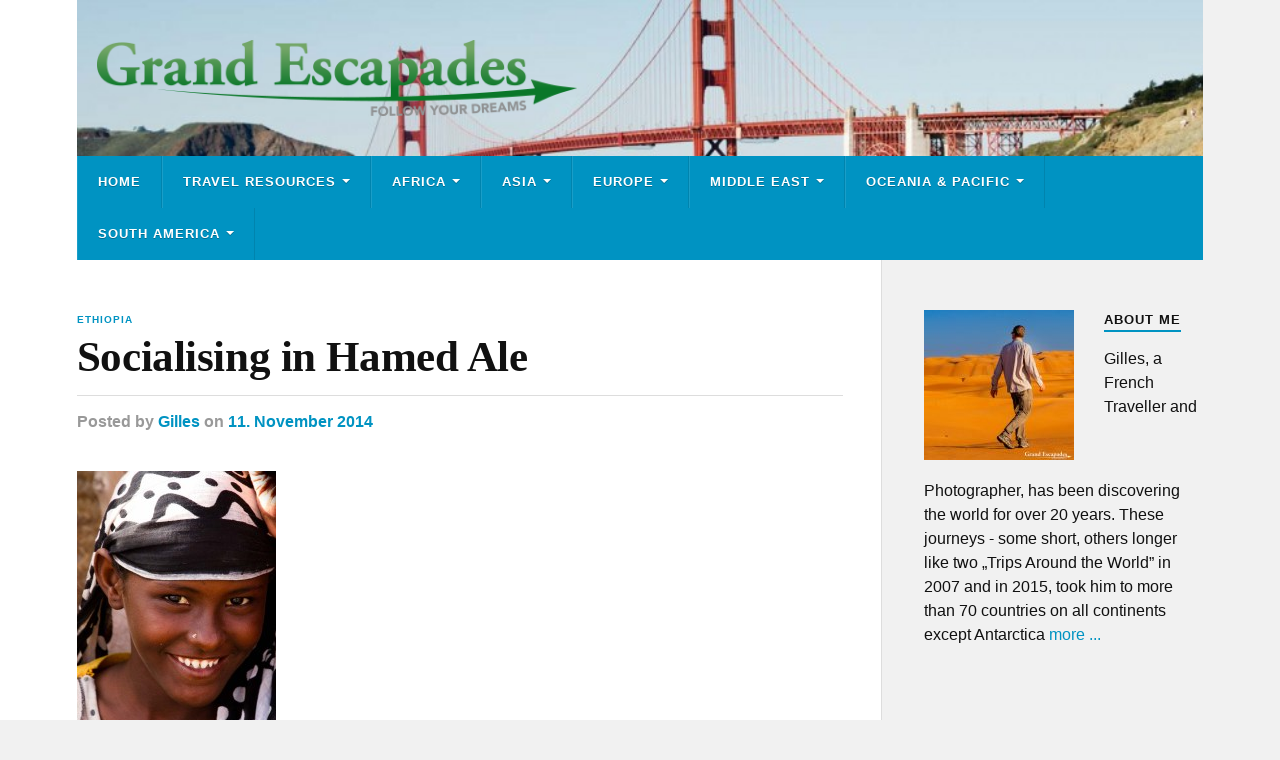

--- FILE ---
content_type: text/html; charset=UTF-8
request_url: https://grandescapades.net/halimas-family/socialising-in-hamed-ale-2/
body_size: 10554
content:
<!DOCTYPE html>

<html class="no-js" lang="en-US">

    <head profile="http://gmpg.org/xfn/11">
        
        <meta http-equiv="Content-Type" content="text/html; charset=UTF-8" />
        <meta name="viewport" content="width=device-width, initial-scale=1.0" >
         
        <meta name='robots' content='index, follow, max-image-preview:large, max-snippet:-1, max-video-preview:-1' />
<script>document.documentElement.className = document.documentElement.className.replace("no-js","js");</script>

	<!-- This site is optimized with the Yoast SEO plugin v26.8 - https://yoast.com/product/yoast-seo-wordpress/ -->
	<title>Socialising in Hamed Ale - Grand Escapades</title>
	<link rel="canonical" href="https://grandescapades.net/halimas-family/socialising-in-hamed-ale-2/" />
	<meta property="og:locale" content="en_US" />
	<meta property="og:type" content="article" />
	<meta property="og:title" content="Socialising in Hamed Ale - Grand Escapades" />
	<meta property="og:description" content="Afar young ladies (theeth filed into a V shape), Hamed Ale, Danakil Depression" />
	<meta property="og:url" content="https://grandescapades.net/halimas-family/socialising-in-hamed-ale-2/" />
	<meta property="og:site_name" content="Grand Escapades" />
	<meta property="article:modified_time" content="2014-11-16T14:13:24+00:00" />
	<meta property="og:image" content="https://grandescapades.net/halimas-family/socialising-in-hamed-ale-2" />
	<meta property="og:image:width" content="798" />
	<meta property="og:image:height" content="1200" />
	<meta property="og:image:type" content="image/jpeg" />
	<meta name="twitter:card" content="summary_large_image" />
	<script type="application/ld+json" class="yoast-schema-graph">{"@context":"https://schema.org","@graph":[{"@type":"WebPage","@id":"https://grandescapades.net/halimas-family/socialising-in-hamed-ale-2/","url":"https://grandescapades.net/halimas-family/socialising-in-hamed-ale-2/","name":"Socialising in Hamed Ale - Grand Escapades","isPartOf":{"@id":"https://grandescapades.net/#website"},"primaryImageOfPage":{"@id":"https://grandescapades.net/halimas-family/socialising-in-hamed-ale-2/#primaryimage"},"image":{"@id":"https://grandescapades.net/halimas-family/socialising-in-hamed-ale-2/#primaryimage"},"thumbnailUrl":"https://grandescapades.net/wpcontent/uploads/2014/11/Ethiopia-193.jpg","datePublished":"2014-11-11T09:48:44+00:00","dateModified":"2014-11-16T14:13:24+00:00","breadcrumb":{"@id":"https://grandescapades.net/halimas-family/socialising-in-hamed-ale-2/#breadcrumb"},"inLanguage":"en-US","potentialAction":[{"@type":"ReadAction","target":["https://grandescapades.net/halimas-family/socialising-in-hamed-ale-2/"]}]},{"@type":"ImageObject","inLanguage":"en-US","@id":"https://grandescapades.net/halimas-family/socialising-in-hamed-ale-2/#primaryimage","url":"https://grandescapades.net/wpcontent/uploads/2014/11/Ethiopia-193.jpg","contentUrl":"https://grandescapades.net/wpcontent/uploads/2014/11/Ethiopia-193.jpg","width":798,"height":1200,"caption":"Afar young ladies (theeth filed into a V shape), Hamed Ale, Danakil Depression"},{"@type":"BreadcrumbList","@id":"https://grandescapades.net/halimas-family/socialising-in-hamed-ale-2/#breadcrumb","itemListElement":[{"@type":"ListItem","position":1,"name":"Home","item":"https://grandescapades.net/"},{"@type":"ListItem","position":2,"name":"Halima’s Family","item":"https://grandescapades.net/halimas-family/"},{"@type":"ListItem","position":3,"name":"Socialising in Hamed Ale"}]},{"@type":"WebSite","@id":"https://grandescapades.net/#website","url":"https://grandescapades.net/","name":"Grand Escapades","description":"Travel Photography &amp; Travel Experiences of Africa, South America, the Middle-East &amp; Asia","potentialAction":[{"@type":"SearchAction","target":{"@type":"EntryPoint","urlTemplate":"https://grandescapades.net/?s={search_term_string}"},"query-input":{"@type":"PropertyValueSpecification","valueRequired":true,"valueName":"search_term_string"}}],"inLanguage":"en-US"}]}</script>
	<!-- / Yoast SEO plugin. -->


<link rel="alternate" type="application/rss+xml" title="Grand Escapades &raquo; Feed" href="https://grandescapades.net/feed/" />
<link rel="alternate" type="application/rss+xml" title="Grand Escapades &raquo; Comments Feed" href="https://grandescapades.net/comments/feed/" />
<link rel="alternate" title="oEmbed (JSON)" type="application/json+oembed" href="https://grandescapades.net/wp-json/oembed/1.0/embed?url=https%3A%2F%2Fgrandescapades.net%2Fhalimas-family%2Fsocialising-in-hamed-ale-2%2F" />
<link rel="alternate" title="oEmbed (XML)" type="text/xml+oembed" href="https://grandescapades.net/wp-json/oembed/1.0/embed?url=https%3A%2F%2Fgrandescapades.net%2Fhalimas-family%2Fsocialising-in-hamed-ale-2%2F&#038;format=xml" />
		<!-- This site uses the Google Analytics by MonsterInsights plugin v9.11.1 - Using Analytics tracking - https://www.monsterinsights.com/ -->
		<!-- Note: MonsterInsights is not currently configured on this site. The site owner needs to authenticate with Google Analytics in the MonsterInsights settings panel. -->
					<!-- No tracking code set -->
				<!-- / Google Analytics by MonsterInsights -->
		<style id='wp-img-auto-sizes-contain-inline-css' type='text/css'>
img:is([sizes=auto i],[sizes^="auto," i]){contain-intrinsic-size:3000px 1500px}
/*# sourceURL=wp-img-auto-sizes-contain-inline-css */
</style>
<style id='wp-emoji-styles-inline-css' type='text/css'>

	img.wp-smiley, img.emoji {
		display: inline !important;
		border: none !important;
		box-shadow: none !important;
		height: 1em !important;
		width: 1em !important;
		margin: 0 0.07em !important;
		vertical-align: -0.1em !important;
		background: none !important;
		padding: 0 !important;
	}
/*# sourceURL=wp-emoji-styles-inline-css */
</style>
<style id='wp-block-library-inline-css' type='text/css'>
:root{--wp-block-synced-color:#7a00df;--wp-block-synced-color--rgb:122,0,223;--wp-bound-block-color:var(--wp-block-synced-color);--wp-editor-canvas-background:#ddd;--wp-admin-theme-color:#007cba;--wp-admin-theme-color--rgb:0,124,186;--wp-admin-theme-color-darker-10:#006ba1;--wp-admin-theme-color-darker-10--rgb:0,107,160.5;--wp-admin-theme-color-darker-20:#005a87;--wp-admin-theme-color-darker-20--rgb:0,90,135;--wp-admin-border-width-focus:2px}@media (min-resolution:192dpi){:root{--wp-admin-border-width-focus:1.5px}}.wp-element-button{cursor:pointer}:root .has-very-light-gray-background-color{background-color:#eee}:root .has-very-dark-gray-background-color{background-color:#313131}:root .has-very-light-gray-color{color:#eee}:root .has-very-dark-gray-color{color:#313131}:root .has-vivid-green-cyan-to-vivid-cyan-blue-gradient-background{background:linear-gradient(135deg,#00d084,#0693e3)}:root .has-purple-crush-gradient-background{background:linear-gradient(135deg,#34e2e4,#4721fb 50%,#ab1dfe)}:root .has-hazy-dawn-gradient-background{background:linear-gradient(135deg,#faaca8,#dad0ec)}:root .has-subdued-olive-gradient-background{background:linear-gradient(135deg,#fafae1,#67a671)}:root .has-atomic-cream-gradient-background{background:linear-gradient(135deg,#fdd79a,#004a59)}:root .has-nightshade-gradient-background{background:linear-gradient(135deg,#330968,#31cdcf)}:root .has-midnight-gradient-background{background:linear-gradient(135deg,#020381,#2874fc)}:root{--wp--preset--font-size--normal:16px;--wp--preset--font-size--huge:42px}.has-regular-font-size{font-size:1em}.has-larger-font-size{font-size:2.625em}.has-normal-font-size{font-size:var(--wp--preset--font-size--normal)}.has-huge-font-size{font-size:var(--wp--preset--font-size--huge)}.has-text-align-center{text-align:center}.has-text-align-left{text-align:left}.has-text-align-right{text-align:right}.has-fit-text{white-space:nowrap!important}#end-resizable-editor-section{display:none}.aligncenter{clear:both}.items-justified-left{justify-content:flex-start}.items-justified-center{justify-content:center}.items-justified-right{justify-content:flex-end}.items-justified-space-between{justify-content:space-between}.screen-reader-text{border:0;clip-path:inset(50%);height:1px;margin:-1px;overflow:hidden;padding:0;position:absolute;width:1px;word-wrap:normal!important}.screen-reader-text:focus{background-color:#ddd;clip-path:none;color:#444;display:block;font-size:1em;height:auto;left:5px;line-height:normal;padding:15px 23px 14px;text-decoration:none;top:5px;width:auto;z-index:100000}html :where(.has-border-color){border-style:solid}html :where([style*=border-top-color]){border-top-style:solid}html :where([style*=border-right-color]){border-right-style:solid}html :where([style*=border-bottom-color]){border-bottom-style:solid}html :where([style*=border-left-color]){border-left-style:solid}html :where([style*=border-width]){border-style:solid}html :where([style*=border-top-width]){border-top-style:solid}html :where([style*=border-right-width]){border-right-style:solid}html :where([style*=border-bottom-width]){border-bottom-style:solid}html :where([style*=border-left-width]){border-left-style:solid}html :where(img[class*=wp-image-]){height:auto;max-width:100%}:where(figure){margin:0 0 1em}html :where(.is-position-sticky){--wp-admin--admin-bar--position-offset:var(--wp-admin--admin-bar--height,0px)}@media screen and (max-width:600px){html :where(.is-position-sticky){--wp-admin--admin-bar--position-offset:0px}}

/*# sourceURL=wp-block-library-inline-css */
</style><style id='global-styles-inline-css' type='text/css'>
:root{--wp--preset--aspect-ratio--square: 1;--wp--preset--aspect-ratio--4-3: 4/3;--wp--preset--aspect-ratio--3-4: 3/4;--wp--preset--aspect-ratio--3-2: 3/2;--wp--preset--aspect-ratio--2-3: 2/3;--wp--preset--aspect-ratio--16-9: 16/9;--wp--preset--aspect-ratio--9-16: 9/16;--wp--preset--color--black: #111;--wp--preset--color--cyan-bluish-gray: #abb8c3;--wp--preset--color--white: #fff;--wp--preset--color--pale-pink: #f78da7;--wp--preset--color--vivid-red: #cf2e2e;--wp--preset--color--luminous-vivid-orange: #ff6900;--wp--preset--color--luminous-vivid-amber: #fcb900;--wp--preset--color--light-green-cyan: #7bdcb5;--wp--preset--color--vivid-green-cyan: #00d084;--wp--preset--color--pale-cyan-blue: #8ed1fc;--wp--preset--color--vivid-cyan-blue: #0693e3;--wp--preset--color--vivid-purple: #9b51e0;--wp--preset--color--accent: #0093C2;--wp--preset--color--dark-gray: #333;--wp--preset--color--medium-gray: #555;--wp--preset--color--light-gray: #777;--wp--preset--gradient--vivid-cyan-blue-to-vivid-purple: linear-gradient(135deg,rgb(6,147,227) 0%,rgb(155,81,224) 100%);--wp--preset--gradient--light-green-cyan-to-vivid-green-cyan: linear-gradient(135deg,rgb(122,220,180) 0%,rgb(0,208,130) 100%);--wp--preset--gradient--luminous-vivid-amber-to-luminous-vivid-orange: linear-gradient(135deg,rgb(252,185,0) 0%,rgb(255,105,0) 100%);--wp--preset--gradient--luminous-vivid-orange-to-vivid-red: linear-gradient(135deg,rgb(255,105,0) 0%,rgb(207,46,46) 100%);--wp--preset--gradient--very-light-gray-to-cyan-bluish-gray: linear-gradient(135deg,rgb(238,238,238) 0%,rgb(169,184,195) 100%);--wp--preset--gradient--cool-to-warm-spectrum: linear-gradient(135deg,rgb(74,234,220) 0%,rgb(151,120,209) 20%,rgb(207,42,186) 40%,rgb(238,44,130) 60%,rgb(251,105,98) 80%,rgb(254,248,76) 100%);--wp--preset--gradient--blush-light-purple: linear-gradient(135deg,rgb(255,206,236) 0%,rgb(152,150,240) 100%);--wp--preset--gradient--blush-bordeaux: linear-gradient(135deg,rgb(254,205,165) 0%,rgb(254,45,45) 50%,rgb(107,0,62) 100%);--wp--preset--gradient--luminous-dusk: linear-gradient(135deg,rgb(255,203,112) 0%,rgb(199,81,192) 50%,rgb(65,88,208) 100%);--wp--preset--gradient--pale-ocean: linear-gradient(135deg,rgb(255,245,203) 0%,rgb(182,227,212) 50%,rgb(51,167,181) 100%);--wp--preset--gradient--electric-grass: linear-gradient(135deg,rgb(202,248,128) 0%,rgb(113,206,126) 100%);--wp--preset--gradient--midnight: linear-gradient(135deg,rgb(2,3,129) 0%,rgb(40,116,252) 100%);--wp--preset--font-size--small: 15px;--wp--preset--font-size--medium: 20px;--wp--preset--font-size--large: 24px;--wp--preset--font-size--x-large: 42px;--wp--preset--font-size--normal: 17px;--wp--preset--font-size--larger: 28px;--wp--preset--spacing--20: 0.44rem;--wp--preset--spacing--30: 0.67rem;--wp--preset--spacing--40: 1rem;--wp--preset--spacing--50: 1.5rem;--wp--preset--spacing--60: 2.25rem;--wp--preset--spacing--70: 3.38rem;--wp--preset--spacing--80: 5.06rem;--wp--preset--shadow--natural: 6px 6px 9px rgba(0, 0, 0, 0.2);--wp--preset--shadow--deep: 12px 12px 50px rgba(0, 0, 0, 0.4);--wp--preset--shadow--sharp: 6px 6px 0px rgba(0, 0, 0, 0.2);--wp--preset--shadow--outlined: 6px 6px 0px -3px rgb(255, 255, 255), 6px 6px rgb(0, 0, 0);--wp--preset--shadow--crisp: 6px 6px 0px rgb(0, 0, 0);}:where(.is-layout-flex){gap: 0.5em;}:where(.is-layout-grid){gap: 0.5em;}body .is-layout-flex{display: flex;}.is-layout-flex{flex-wrap: wrap;align-items: center;}.is-layout-flex > :is(*, div){margin: 0;}body .is-layout-grid{display: grid;}.is-layout-grid > :is(*, div){margin: 0;}:where(.wp-block-columns.is-layout-flex){gap: 2em;}:where(.wp-block-columns.is-layout-grid){gap: 2em;}:where(.wp-block-post-template.is-layout-flex){gap: 1.25em;}:where(.wp-block-post-template.is-layout-grid){gap: 1.25em;}.has-black-color{color: var(--wp--preset--color--black) !important;}.has-cyan-bluish-gray-color{color: var(--wp--preset--color--cyan-bluish-gray) !important;}.has-white-color{color: var(--wp--preset--color--white) !important;}.has-pale-pink-color{color: var(--wp--preset--color--pale-pink) !important;}.has-vivid-red-color{color: var(--wp--preset--color--vivid-red) !important;}.has-luminous-vivid-orange-color{color: var(--wp--preset--color--luminous-vivid-orange) !important;}.has-luminous-vivid-amber-color{color: var(--wp--preset--color--luminous-vivid-amber) !important;}.has-light-green-cyan-color{color: var(--wp--preset--color--light-green-cyan) !important;}.has-vivid-green-cyan-color{color: var(--wp--preset--color--vivid-green-cyan) !important;}.has-pale-cyan-blue-color{color: var(--wp--preset--color--pale-cyan-blue) !important;}.has-vivid-cyan-blue-color{color: var(--wp--preset--color--vivid-cyan-blue) !important;}.has-vivid-purple-color{color: var(--wp--preset--color--vivid-purple) !important;}.has-black-background-color{background-color: var(--wp--preset--color--black) !important;}.has-cyan-bluish-gray-background-color{background-color: var(--wp--preset--color--cyan-bluish-gray) !important;}.has-white-background-color{background-color: var(--wp--preset--color--white) !important;}.has-pale-pink-background-color{background-color: var(--wp--preset--color--pale-pink) !important;}.has-vivid-red-background-color{background-color: var(--wp--preset--color--vivid-red) !important;}.has-luminous-vivid-orange-background-color{background-color: var(--wp--preset--color--luminous-vivid-orange) !important;}.has-luminous-vivid-amber-background-color{background-color: var(--wp--preset--color--luminous-vivid-amber) !important;}.has-light-green-cyan-background-color{background-color: var(--wp--preset--color--light-green-cyan) !important;}.has-vivid-green-cyan-background-color{background-color: var(--wp--preset--color--vivid-green-cyan) !important;}.has-pale-cyan-blue-background-color{background-color: var(--wp--preset--color--pale-cyan-blue) !important;}.has-vivid-cyan-blue-background-color{background-color: var(--wp--preset--color--vivid-cyan-blue) !important;}.has-vivid-purple-background-color{background-color: var(--wp--preset--color--vivid-purple) !important;}.has-black-border-color{border-color: var(--wp--preset--color--black) !important;}.has-cyan-bluish-gray-border-color{border-color: var(--wp--preset--color--cyan-bluish-gray) !important;}.has-white-border-color{border-color: var(--wp--preset--color--white) !important;}.has-pale-pink-border-color{border-color: var(--wp--preset--color--pale-pink) !important;}.has-vivid-red-border-color{border-color: var(--wp--preset--color--vivid-red) !important;}.has-luminous-vivid-orange-border-color{border-color: var(--wp--preset--color--luminous-vivid-orange) !important;}.has-luminous-vivid-amber-border-color{border-color: var(--wp--preset--color--luminous-vivid-amber) !important;}.has-light-green-cyan-border-color{border-color: var(--wp--preset--color--light-green-cyan) !important;}.has-vivid-green-cyan-border-color{border-color: var(--wp--preset--color--vivid-green-cyan) !important;}.has-pale-cyan-blue-border-color{border-color: var(--wp--preset--color--pale-cyan-blue) !important;}.has-vivid-cyan-blue-border-color{border-color: var(--wp--preset--color--vivid-cyan-blue) !important;}.has-vivid-purple-border-color{border-color: var(--wp--preset--color--vivid-purple) !important;}.has-vivid-cyan-blue-to-vivid-purple-gradient-background{background: var(--wp--preset--gradient--vivid-cyan-blue-to-vivid-purple) !important;}.has-light-green-cyan-to-vivid-green-cyan-gradient-background{background: var(--wp--preset--gradient--light-green-cyan-to-vivid-green-cyan) !important;}.has-luminous-vivid-amber-to-luminous-vivid-orange-gradient-background{background: var(--wp--preset--gradient--luminous-vivid-amber-to-luminous-vivid-orange) !important;}.has-luminous-vivid-orange-to-vivid-red-gradient-background{background: var(--wp--preset--gradient--luminous-vivid-orange-to-vivid-red) !important;}.has-very-light-gray-to-cyan-bluish-gray-gradient-background{background: var(--wp--preset--gradient--very-light-gray-to-cyan-bluish-gray) !important;}.has-cool-to-warm-spectrum-gradient-background{background: var(--wp--preset--gradient--cool-to-warm-spectrum) !important;}.has-blush-light-purple-gradient-background{background: var(--wp--preset--gradient--blush-light-purple) !important;}.has-blush-bordeaux-gradient-background{background: var(--wp--preset--gradient--blush-bordeaux) !important;}.has-luminous-dusk-gradient-background{background: var(--wp--preset--gradient--luminous-dusk) !important;}.has-pale-ocean-gradient-background{background: var(--wp--preset--gradient--pale-ocean) !important;}.has-electric-grass-gradient-background{background: var(--wp--preset--gradient--electric-grass) !important;}.has-midnight-gradient-background{background: var(--wp--preset--gradient--midnight) !important;}.has-small-font-size{font-size: var(--wp--preset--font-size--small) !important;}.has-medium-font-size{font-size: var(--wp--preset--font-size--medium) !important;}.has-large-font-size{font-size: var(--wp--preset--font-size--large) !important;}.has-x-large-font-size{font-size: var(--wp--preset--font-size--x-large) !important;}
/*# sourceURL=global-styles-inline-css */
</style>

<style id='classic-theme-styles-inline-css' type='text/css'>
/*! This file is auto-generated */
.wp-block-button__link{color:#fff;background-color:#32373c;border-radius:9999px;box-shadow:none;text-decoration:none;padding:calc(.667em + 2px) calc(1.333em + 2px);font-size:1.125em}.wp-block-file__button{background:#32373c;color:#fff;text-decoration:none}
/*# sourceURL=/wp-includes/css/classic-themes.min.css */
</style>
<link rel='stylesheet' id='rowling_style-css' href='https://grandescapades.net/wpcontent/themes/rowling/style.css?ver=2.1.1' type='text/css' media='all' />
<link rel='stylesheet' id='child-style-css' href='https://grandescapades.net/wpcontent/themes/grandescapades/style.css?ver=1.0.0' type='text/css' media='all' />
<link rel='stylesheet' id='lightboxStyle-css' href='https://grandescapades.net/wpcontent/plugins/lightbox-plus/css/blackbox/colorbox.min.css?ver=2.7.2' type='text/css' media='screen' />
<script type="text/javascript" src="https://grandescapades.net/wp-includes/js/jquery/jquery.min.js?ver=3.7.1" id="jquery-core-js"></script>
<script type="text/javascript" src="https://grandescapades.net/wp-includes/js/jquery/jquery-migrate.min.js?ver=3.4.1" id="jquery-migrate-js"></script>
<script type="text/javascript" src="https://grandescapades.net/wpcontent/themes/rowling/assets/js/flexslider.js?ver=1" id="rowling_flexslider-js"></script>
<script type="text/javascript" src="https://grandescapades.net/wpcontent/themes/rowling/assets/js/doubletaptogo.js?ver=1" id="rowling_doubletap-js"></script>
<link rel="https://api.w.org/" href="https://grandescapades.net/wp-json/" /><link rel="alternate" title="JSON" type="application/json" href="https://grandescapades.net/wp-json/wp/v2/media/2335" /><link rel="EditURI" type="application/rsd+xml" title="RSD" href="https://grandescapades.net/xmlrpc.php?rsd" />
<meta name="generator" content="WordPress 6.9" />
<link rel='shortlink' href='https://grandescapades.net/?p=2335' />
<link rel="icon" href="https://grandescapades.net/wpcontent/uploads/2025/10/GE-Favicon-88x88.png" sizes="32x32" />
<link rel="icon" href="https://grandescapades.net/wpcontent/uploads/2025/10/GE-Favicon.png" sizes="192x192" />
<link rel="apple-touch-icon" href="https://grandescapades.net/wpcontent/uploads/2025/10/GE-Favicon.png" />
<meta name="msapplication-TileImage" content="https://grandescapades.net/wpcontent/uploads/2025/10/GE-Favicon.png" />
    
    </head>
    
    <body class="attachment wp-singular attachment-template-default single single-attachment postid-2335 attachmentid-2335 attachment-jpeg wp-custom-logo wp-theme-rowling wp-child-theme-grandescapades">

        
        <a class="skip-link button" href="#site-content">Skip to the content</a>
        
                
        <div class="search-container">
            
            <div class="section-inner">
            
                
<form method="get" class="search-form" id="search-form-6977697c5cbd7" action="https://grandescapades.net/">
	<input type="search" class="search-field" placeholder="Search form" name="s" id="search-form-6977697c5cbd8" /> 
	<button type="submit" class="search-button"><div class="fa fw fa-search"></div><span class="screen-reader-text">Search</span></button>
</form>            
            </div><!-- .section-inner -->
            
        </div><!-- .search-container -->
        
        <header class="header-wrapper">
            <div class="header-wrapper-inner">
                <div class="header">
                        
                    <div class="section-inner">
                    
                            
                            <div class="blog-logo">
                                <a class="logo" href="https://grandescapades.net/" rel="home">
                                    <img src="https://grandescapades.net/wpcontent/uploads/2025/10/Grand-Escapades_gruen_2000px.png">
                                    <span class="screen-reader-text">Grand Escapades</span>
                                </a>
                            </div>
                
                                                
                        <div class="nav-toggle">
                            
                            <div class="bars">
                                <div class="bar"></div>
                                <div class="bar"></div>
                                <div class="bar"></div>
                            </div>
                            
                        </div><!-- .nav-toggle -->
                    
                    </div><!-- .section-inner -->
                    
                </div><!-- .header -->
                
                <div class="navigation">
                    
                    <div class="section-inner group">
                        
                        <ul class="primary-menu reset-list-style dropdown-menu">
                            
                            <li id="menu-item-14005" class="menu-item menu-item-type-post_type menu-item-object-page menu-item-home menu-item-14005"><a href="https://grandescapades.net/">Home</a></li>
<li id="menu-item-13993" class="menu-item menu-item-type-taxonomy menu-item-object-category menu-item-has-children menu-item-13993"><a href="https://grandescapades.net/category/travel-resources/">Travel Resources</a>
<ul class="sub-menu">
	<li id="menu-item-13994" class="menu-item menu-item-type-post_type menu-item-object-page menu-item-13994"><a href="https://grandescapades.net/about-us/">About Me</a></li>
	<li id="menu-item-13995" class="menu-item menu-item-type-post_type menu-item-object-page menu-item-has-children menu-item-13995"><a href="https://grandescapades.net/travel-budget/">Travel Budget</a>
	<ul class="sub-menu">
		<li id="menu-item-13999" class="menu-item menu-item-type-taxonomy menu-item-object-category menu-item-13999"><a href="https://grandescapades.net/category/travel-resources/travel-budget/country-budget-guide/">Country Budget Guide</a></li>
		<li id="menu-item-13998" class="menu-item menu-item-type-taxonomy menu-item-object-category menu-item-13998"><a href="https://grandescapades.net/category/travel-resources/budget-tips/">Budget Tips</a></li>
	</ul>
</li>
	<li id="menu-item-13996" class="menu-item menu-item-type-post_type menu-item-object-page menu-item-has-children menu-item-13996"><a href="https://grandescapades.net/travel-guides/">Travel Guides</a>
	<ul class="sub-menu">
		<li id="menu-item-14002" class="menu-item menu-item-type-post_type menu-item-object-page menu-item-14002"><a href="https://grandescapades.net/country-travel-guides/">Country Travel Guides</a></li>
		<li id="menu-item-14001" class="menu-item menu-item-type-taxonomy menu-item-object-category menu-item-14001"><a href="https://grandescapades.net/category/travel-resources/travel-guides/long-term-travel-guides/">Long Term Travel Guides</a></li>
	</ul>
</li>
	<li id="menu-item-13997" class="menu-item menu-item-type-post_type menu-item-object-page menu-item-has-children menu-item-13997"><a href="https://grandescapades.net/travel-photography/">Travel Photography</a>
	<ul class="sub-menu">
		<li id="menu-item-14004" class="menu-item menu-item-type-taxonomy menu-item-object-category menu-item-14004"><a href="https://grandescapades.net/category/travel-resources/travel-photography/photo-galleries/">Photo Galleries</a></li>
		<li id="menu-item-14003" class="menu-item menu-item-type-taxonomy menu-item-object-category menu-item-14003"><a href="https://grandescapades.net/category/travel-resources/travel-photography/about-travel-photography/">About Travel Photography</a></li>
	</ul>
</li>
</ul>
</li>
<li id="menu-item-5484" class="menu-item menu-item-type-taxonomy menu-item-object-category current-attachment-ancestor menu-item-has-children menu-item-5484"><a href="https://grandescapades.net/category/africa/">Africa</a>
<ul class="sub-menu">
	<li id="menu-item-13988" class="menu-item menu-item-type-taxonomy menu-item-object-category menu-item-13988"><a href="https://grandescapades.net/category/travel-resources/">Travel Resources</a></li>
	<li id="menu-item-5492" class="menu-item menu-item-type-taxonomy menu-item-object-category menu-item-5492"><a href="https://grandescapades.net/category/africa/egypt/">Egypt</a></li>
	<li id="menu-item-5493" class="menu-item menu-item-type-taxonomy menu-item-object-category current-attachment-ancestor current-menu-parent current-attachment-parent menu-item-5493"><a href="https://grandescapades.net/category/africa/ethiopia/">Ethiopia</a></li>
	<li id="menu-item-5494" class="menu-item menu-item-type-taxonomy menu-item-object-category menu-item-5494"><a href="https://grandescapades.net/category/africa/malawi/">Malawi</a></li>
	<li id="menu-item-5495" class="menu-item menu-item-type-taxonomy menu-item-object-category menu-item-5495"><a href="https://grandescapades.net/category/africa/mali/">Mali</a></li>
	<li id="menu-item-12625" class="menu-item menu-item-type-taxonomy menu-item-object-category menu-item-12625"><a href="https://grandescapades.net/category/africa/morocco/">Morocco</a></li>
	<li id="menu-item-5496" class="menu-item menu-item-type-taxonomy menu-item-object-category menu-item-5496"><a href="https://grandescapades.net/category/africa/mozambique/">Mozambique</a></li>
	<li id="menu-item-10889" class="menu-item menu-item-type-taxonomy menu-item-object-category menu-item-10889"><a href="https://grandescapades.net/category/africa/rwanda/">Rwanda</a></li>
	<li id="menu-item-5518" class="menu-item menu-item-type-taxonomy menu-item-object-category menu-item-5518"><a href="https://grandescapades.net/category/africa/senegal/">Senegal</a></li>
	<li id="menu-item-5519" class="menu-item menu-item-type-taxonomy menu-item-object-category menu-item-5519"><a href="https://grandescapades.net/category/africa/tanzania/">Tanzania</a></li>
	<li id="menu-item-5520" class="menu-item menu-item-type-taxonomy menu-item-object-category menu-item-5520"><a href="https://grandescapades.net/category/africa/uganda/">Uganda</a></li>
	<li id="menu-item-5521" class="menu-item menu-item-type-taxonomy menu-item-object-category menu-item-5521"><a href="https://grandescapades.net/category/africa/zimbabwe/">Zimbabwe</a></li>
</ul>
</li>
<li id="menu-item-5485" class="menu-item menu-item-type-taxonomy menu-item-object-category menu-item-has-children menu-item-5485"><a href="https://grandescapades.net/category/asia/">Asia</a>
<ul class="sub-menu">
	<li id="menu-item-5497" class="menu-item menu-item-type-taxonomy menu-item-object-category menu-item-5497"><a href="https://grandescapades.net/category/asia/cambodia/">Cambodia</a></li>
	<li id="menu-item-5498" class="menu-item menu-item-type-taxonomy menu-item-object-category menu-item-5498"><a href="https://grandescapades.net/category/asia/china/">China</a></li>
	<li id="menu-item-5499" class="menu-item menu-item-type-taxonomy menu-item-object-category menu-item-5499"><a href="https://grandescapades.net/category/asia/hong-kong/">Hong Kong</a></li>
	<li id="menu-item-5500" class="menu-item menu-item-type-taxonomy menu-item-object-category menu-item-5500"><a href="https://grandescapades.net/category/asia/india/">India</a></li>
	<li id="menu-item-12387" class="menu-item menu-item-type-taxonomy menu-item-object-category menu-item-12387"><a href="https://grandescapades.net/category/asia/indonesia/">Indonesia</a></li>
	<li id="menu-item-5501" class="menu-item menu-item-type-taxonomy menu-item-object-category menu-item-5501"><a href="https://grandescapades.net/category/asia/ladakh/">Ladakh</a></li>
	<li id="menu-item-5502" class="menu-item menu-item-type-taxonomy menu-item-object-category menu-item-5502"><a href="https://grandescapades.net/category/asia/laos/">Laos</a></li>
	<li id="menu-item-5503" class="menu-item menu-item-type-taxonomy menu-item-object-category menu-item-5503"><a href="https://grandescapades.net/category/asia/myanmar/">Myanmar</a></li>
	<li id="menu-item-9436" class="menu-item menu-item-type-taxonomy menu-item-object-category menu-item-9436"><a href="https://grandescapades.net/category/asia/sri-lanka/">Sri Lanka</a></li>
	<li id="menu-item-5522" class="menu-item menu-item-type-taxonomy menu-item-object-category menu-item-5522"><a href="https://grandescapades.net/category/asia/thailand/">Thailand</a></li>
	<li id="menu-item-5523" class="menu-item menu-item-type-taxonomy menu-item-object-category menu-item-5523"><a href="https://grandescapades.net/category/asia/vietnam/">Vietnam</a></li>
</ul>
</li>
<li id="menu-item-5488" class="menu-item menu-item-type-taxonomy menu-item-object-category menu-item-has-children menu-item-5488"><a href="https://grandescapades.net/category/europe/">Europe</a>
<ul class="sub-menu">
	<li id="menu-item-10684" class="menu-item menu-item-type-taxonomy menu-item-object-category menu-item-10684"><a href="https://grandescapades.net/category/europe/balearic-islands/">Balearic Islands</a></li>
	<li id="menu-item-5505" class="menu-item menu-item-type-taxonomy menu-item-object-category menu-item-5505"><a href="https://grandescapades.net/category/europe/bulgaria/">Bulgaria</a></li>
	<li id="menu-item-10733" class="menu-item menu-item-type-taxonomy menu-item-object-category menu-item-10733"><a href="https://grandescapades.net/category/europe/crete/">Crete</a></li>
	<li id="menu-item-12209" class="menu-item menu-item-type-taxonomy menu-item-object-category menu-item-12209"><a href="https://grandescapades.net/category/europe/italy/">Italy</a></li>
	<li id="menu-item-11984" class="menu-item menu-item-type-taxonomy menu-item-object-category menu-item-11984"><a href="https://grandescapades.net/category/europe/norway/">Norway</a></li>
	<li id="menu-item-12011" class="menu-item menu-item-type-taxonomy menu-item-object-category menu-item-12011"><a href="https://grandescapades.net/category/europe/poland/">Poland</a></li>
	<li id="menu-item-12438" class="menu-item menu-item-type-taxonomy menu-item-object-category menu-item-12438"><a href="https://grandescapades.net/category/europe/scotland/">Scotland</a></li>
	<li id="menu-item-12141" class="menu-item menu-item-type-taxonomy menu-item-object-category menu-item-12141"><a href="https://grandescapades.net/category/europe/spain/">Spain</a></li>
</ul>
</li>
<li id="menu-item-5486" class="menu-item menu-item-type-taxonomy menu-item-object-category menu-item-has-children menu-item-5486"><a href="https://grandescapades.net/category/middle-east/">Middle East</a>
<ul class="sub-menu">
	<li id="menu-item-13652" class="menu-item menu-item-type-taxonomy menu-item-object-category menu-item-13652"><a href="https://grandescapades.net/category/middle-east/jordan/">Jordan</a></li>
	<li id="menu-item-5506" class="menu-item menu-item-type-taxonomy menu-item-object-category menu-item-5506"><a href="https://grandescapades.net/category/middle-east/iran/">Iran</a></li>
	<li id="menu-item-5507" class="menu-item menu-item-type-taxonomy menu-item-object-category menu-item-5507"><a href="https://grandescapades.net/category/middle-east/oman/">Oman</a></li>
	<li id="menu-item-5524" class="menu-item menu-item-type-taxonomy menu-item-object-category menu-item-5524"><a href="https://grandescapades.net/category/middle-east/turkey/">Turkey</a></li>
</ul>
</li>
<li id="menu-item-5487" class="menu-item menu-item-type-taxonomy menu-item-object-category menu-item-has-children menu-item-5487"><a href="https://grandescapades.net/category/oceania-pacific/">Oceania &#038; Pacific</a>
<ul class="sub-menu">
	<li id="menu-item-5525" class="menu-item menu-item-type-taxonomy menu-item-object-category menu-item-5525"><a href="https://grandescapades.net/category/oceania-pacific/cook-island/">Cook Island</a></li>
	<li id="menu-item-5526" class="menu-item menu-item-type-taxonomy menu-item-object-category menu-item-5526"><a href="https://grandescapades.net/category/oceania-pacific/easter-island/">Easter Island</a></li>
	<li id="menu-item-5527" class="menu-item menu-item-type-taxonomy menu-item-object-category menu-item-5527"><a href="https://grandescapades.net/category/oceania-pacific/french-polynesia/">French Polynesia</a></li>
	<li id="menu-item-5528" class="menu-item menu-item-type-taxonomy menu-item-object-category menu-item-5528"><a href="https://grandescapades.net/category/oceania-pacific/new-zealand/">New Zealand</a></li>
</ul>
</li>
<li id="menu-item-5483" class="menu-item menu-item-type-taxonomy menu-item-object-category menu-item-has-children menu-item-5483"><a href="https://grandescapades.net/category/south-america/">South America</a>
<ul class="sub-menu">
	<li id="menu-item-5508" class="menu-item menu-item-type-taxonomy menu-item-object-category menu-item-5508"><a href="https://grandescapades.net/category/south-america/argentina/">Argentina</a></li>
	<li id="menu-item-5509" class="menu-item menu-item-type-taxonomy menu-item-object-category menu-item-5509"><a href="https://grandescapades.net/category/south-america/bolivia/">Bolivia</a></li>
	<li id="menu-item-5510" class="menu-item menu-item-type-taxonomy menu-item-object-category menu-item-5510"><a href="https://grandescapades.net/category/south-america/brazil/">Brazil</a></li>
	<li id="menu-item-5511" class="menu-item menu-item-type-taxonomy menu-item-object-category menu-item-5511"><a href="https://grandescapades.net/category/south-america/chile/">Chile</a></li>
	<li id="menu-item-5512" class="menu-item menu-item-type-taxonomy menu-item-object-category menu-item-5512"><a href="https://grandescapades.net/category/south-america/colombia/">Colombia</a></li>
	<li id="menu-item-13894" class="menu-item menu-item-type-taxonomy menu-item-object-category menu-item-13894"><a href="https://grandescapades.net/category/south-america/costa-rica/">Costa Rica</a></li>
	<li id="menu-item-5513" class="menu-item menu-item-type-taxonomy menu-item-object-category menu-item-5513"><a href="https://grandescapades.net/category/south-america/cuba/">Cuba</a></li>
	<li id="menu-item-5514" class="menu-item menu-item-type-taxonomy menu-item-object-category menu-item-5514"><a href="https://grandescapades.net/category/south-america/panama/">Panama</a></li>
	<li id="menu-item-5515" class="menu-item menu-item-type-taxonomy menu-item-object-category menu-item-5515"><a href="https://grandescapades.net/category/south-america/peru/">Peru</a></li>
	<li id="menu-item-5516" class="menu-item menu-item-type-taxonomy menu-item-object-category menu-item-5516"><a href="https://grandescapades.net/category/south-america/uruguay/">Uruguay</a></li>
	<li id="menu-item-5517" class="menu-item menu-item-type-taxonomy menu-item-object-category menu-item-5517"><a href="https://grandescapades.net/category/south-america/venezuela/">Venezuela</a></li>
</ul>
</li>
                                                                
                        </ul>
                        
                    </div><!-- .section-inner -->
                    
                </div><!-- .navigation -->
                    
                <ul class="mobile-menu reset-list-style">
                    
                    <li class="menu-item menu-item-type-post_type menu-item-object-page menu-item-home menu-item-14005"><a href="https://grandescapades.net/">Home</a></li>
<li class="menu-item menu-item-type-taxonomy menu-item-object-category menu-item-has-children menu-item-13993"><a href="https://grandescapades.net/category/travel-resources/">Travel Resources</a>
<ul class="sub-menu">
	<li class="menu-item menu-item-type-post_type menu-item-object-page menu-item-13994"><a href="https://grandescapades.net/about-us/">About Me</a></li>
	<li class="menu-item menu-item-type-post_type menu-item-object-page menu-item-has-children menu-item-13995"><a href="https://grandescapades.net/travel-budget/">Travel Budget</a>
	<ul class="sub-menu">
		<li class="menu-item menu-item-type-taxonomy menu-item-object-category menu-item-13999"><a href="https://grandescapades.net/category/travel-resources/travel-budget/country-budget-guide/">Country Budget Guide</a></li>
		<li class="menu-item menu-item-type-taxonomy menu-item-object-category menu-item-13998"><a href="https://grandescapades.net/category/travel-resources/budget-tips/">Budget Tips</a></li>
	</ul>
</li>
	<li class="menu-item menu-item-type-post_type menu-item-object-page menu-item-has-children menu-item-13996"><a href="https://grandescapades.net/travel-guides/">Travel Guides</a>
	<ul class="sub-menu">
		<li class="menu-item menu-item-type-post_type menu-item-object-page menu-item-14002"><a href="https://grandescapades.net/country-travel-guides/">Country Travel Guides</a></li>
		<li class="menu-item menu-item-type-taxonomy menu-item-object-category menu-item-14001"><a href="https://grandescapades.net/category/travel-resources/travel-guides/long-term-travel-guides/">Long Term Travel Guides</a></li>
	</ul>
</li>
	<li class="menu-item menu-item-type-post_type menu-item-object-page menu-item-has-children menu-item-13997"><a href="https://grandescapades.net/travel-photography/">Travel Photography</a>
	<ul class="sub-menu">
		<li class="menu-item menu-item-type-taxonomy menu-item-object-category menu-item-14004"><a href="https://grandescapades.net/category/travel-resources/travel-photography/photo-galleries/">Photo Galleries</a></li>
		<li class="menu-item menu-item-type-taxonomy menu-item-object-category menu-item-14003"><a href="https://grandescapades.net/category/travel-resources/travel-photography/about-travel-photography/">About Travel Photography</a></li>
	</ul>
</li>
</ul>
</li>
<li class="menu-item menu-item-type-taxonomy menu-item-object-category current-attachment-ancestor menu-item-has-children menu-item-5484"><a href="https://grandescapades.net/category/africa/">Africa</a>
<ul class="sub-menu">
	<li class="menu-item menu-item-type-taxonomy menu-item-object-category menu-item-13988"><a href="https://grandescapades.net/category/travel-resources/">Travel Resources</a></li>
	<li class="menu-item menu-item-type-taxonomy menu-item-object-category menu-item-5492"><a href="https://grandescapades.net/category/africa/egypt/">Egypt</a></li>
	<li class="menu-item menu-item-type-taxonomy menu-item-object-category current-attachment-ancestor current-menu-parent current-attachment-parent menu-item-5493"><a href="https://grandescapades.net/category/africa/ethiopia/">Ethiopia</a></li>
	<li class="menu-item menu-item-type-taxonomy menu-item-object-category menu-item-5494"><a href="https://grandescapades.net/category/africa/malawi/">Malawi</a></li>
	<li class="menu-item menu-item-type-taxonomy menu-item-object-category menu-item-5495"><a href="https://grandescapades.net/category/africa/mali/">Mali</a></li>
	<li class="menu-item menu-item-type-taxonomy menu-item-object-category menu-item-12625"><a href="https://grandescapades.net/category/africa/morocco/">Morocco</a></li>
	<li class="menu-item menu-item-type-taxonomy menu-item-object-category menu-item-5496"><a href="https://grandescapades.net/category/africa/mozambique/">Mozambique</a></li>
	<li class="menu-item menu-item-type-taxonomy menu-item-object-category menu-item-10889"><a href="https://grandescapades.net/category/africa/rwanda/">Rwanda</a></li>
	<li class="menu-item menu-item-type-taxonomy menu-item-object-category menu-item-5518"><a href="https://grandescapades.net/category/africa/senegal/">Senegal</a></li>
	<li class="menu-item menu-item-type-taxonomy menu-item-object-category menu-item-5519"><a href="https://grandescapades.net/category/africa/tanzania/">Tanzania</a></li>
	<li class="menu-item menu-item-type-taxonomy menu-item-object-category menu-item-5520"><a href="https://grandescapades.net/category/africa/uganda/">Uganda</a></li>
	<li class="menu-item menu-item-type-taxonomy menu-item-object-category menu-item-5521"><a href="https://grandescapades.net/category/africa/zimbabwe/">Zimbabwe</a></li>
</ul>
</li>
<li class="menu-item menu-item-type-taxonomy menu-item-object-category menu-item-has-children menu-item-5485"><a href="https://grandescapades.net/category/asia/">Asia</a>
<ul class="sub-menu">
	<li class="menu-item menu-item-type-taxonomy menu-item-object-category menu-item-5497"><a href="https://grandescapades.net/category/asia/cambodia/">Cambodia</a></li>
	<li class="menu-item menu-item-type-taxonomy menu-item-object-category menu-item-5498"><a href="https://grandescapades.net/category/asia/china/">China</a></li>
	<li class="menu-item menu-item-type-taxonomy menu-item-object-category menu-item-5499"><a href="https://grandescapades.net/category/asia/hong-kong/">Hong Kong</a></li>
	<li class="menu-item menu-item-type-taxonomy menu-item-object-category menu-item-5500"><a href="https://grandescapades.net/category/asia/india/">India</a></li>
	<li class="menu-item menu-item-type-taxonomy menu-item-object-category menu-item-12387"><a href="https://grandescapades.net/category/asia/indonesia/">Indonesia</a></li>
	<li class="menu-item menu-item-type-taxonomy menu-item-object-category menu-item-5501"><a href="https://grandescapades.net/category/asia/ladakh/">Ladakh</a></li>
	<li class="menu-item menu-item-type-taxonomy menu-item-object-category menu-item-5502"><a href="https://grandescapades.net/category/asia/laos/">Laos</a></li>
	<li class="menu-item menu-item-type-taxonomy menu-item-object-category menu-item-5503"><a href="https://grandescapades.net/category/asia/myanmar/">Myanmar</a></li>
	<li class="menu-item menu-item-type-taxonomy menu-item-object-category menu-item-9436"><a href="https://grandescapades.net/category/asia/sri-lanka/">Sri Lanka</a></li>
	<li class="menu-item menu-item-type-taxonomy menu-item-object-category menu-item-5522"><a href="https://grandescapades.net/category/asia/thailand/">Thailand</a></li>
	<li class="menu-item menu-item-type-taxonomy menu-item-object-category menu-item-5523"><a href="https://grandescapades.net/category/asia/vietnam/">Vietnam</a></li>
</ul>
</li>
<li class="menu-item menu-item-type-taxonomy menu-item-object-category menu-item-has-children menu-item-5488"><a href="https://grandescapades.net/category/europe/">Europe</a>
<ul class="sub-menu">
	<li class="menu-item menu-item-type-taxonomy menu-item-object-category menu-item-10684"><a href="https://grandescapades.net/category/europe/balearic-islands/">Balearic Islands</a></li>
	<li class="menu-item menu-item-type-taxonomy menu-item-object-category menu-item-5505"><a href="https://grandescapades.net/category/europe/bulgaria/">Bulgaria</a></li>
	<li class="menu-item menu-item-type-taxonomy menu-item-object-category menu-item-10733"><a href="https://grandescapades.net/category/europe/crete/">Crete</a></li>
	<li class="menu-item menu-item-type-taxonomy menu-item-object-category menu-item-12209"><a href="https://grandescapades.net/category/europe/italy/">Italy</a></li>
	<li class="menu-item menu-item-type-taxonomy menu-item-object-category menu-item-11984"><a href="https://grandescapades.net/category/europe/norway/">Norway</a></li>
	<li class="menu-item menu-item-type-taxonomy menu-item-object-category menu-item-12011"><a href="https://grandescapades.net/category/europe/poland/">Poland</a></li>
	<li class="menu-item menu-item-type-taxonomy menu-item-object-category menu-item-12438"><a href="https://grandescapades.net/category/europe/scotland/">Scotland</a></li>
	<li class="menu-item menu-item-type-taxonomy menu-item-object-category menu-item-12141"><a href="https://grandescapades.net/category/europe/spain/">Spain</a></li>
</ul>
</li>
<li class="menu-item menu-item-type-taxonomy menu-item-object-category menu-item-has-children menu-item-5486"><a href="https://grandescapades.net/category/middle-east/">Middle East</a>
<ul class="sub-menu">
	<li class="menu-item menu-item-type-taxonomy menu-item-object-category menu-item-13652"><a href="https://grandescapades.net/category/middle-east/jordan/">Jordan</a></li>
	<li class="menu-item menu-item-type-taxonomy menu-item-object-category menu-item-5506"><a href="https://grandescapades.net/category/middle-east/iran/">Iran</a></li>
	<li class="menu-item menu-item-type-taxonomy menu-item-object-category menu-item-5507"><a href="https://grandescapades.net/category/middle-east/oman/">Oman</a></li>
	<li class="menu-item menu-item-type-taxonomy menu-item-object-category menu-item-5524"><a href="https://grandescapades.net/category/middle-east/turkey/">Turkey</a></li>
</ul>
</li>
<li class="menu-item menu-item-type-taxonomy menu-item-object-category menu-item-has-children menu-item-5487"><a href="https://grandescapades.net/category/oceania-pacific/">Oceania &#038; Pacific</a>
<ul class="sub-menu">
	<li class="menu-item menu-item-type-taxonomy menu-item-object-category menu-item-5525"><a href="https://grandescapades.net/category/oceania-pacific/cook-island/">Cook Island</a></li>
	<li class="menu-item menu-item-type-taxonomy menu-item-object-category menu-item-5526"><a href="https://grandescapades.net/category/oceania-pacific/easter-island/">Easter Island</a></li>
	<li class="menu-item menu-item-type-taxonomy menu-item-object-category menu-item-5527"><a href="https://grandescapades.net/category/oceania-pacific/french-polynesia/">French Polynesia</a></li>
	<li class="menu-item menu-item-type-taxonomy menu-item-object-category menu-item-5528"><a href="https://grandescapades.net/category/oceania-pacific/new-zealand/">New Zealand</a></li>
</ul>
</li>
<li class="menu-item menu-item-type-taxonomy menu-item-object-category menu-item-has-children menu-item-5483"><a href="https://grandescapades.net/category/south-america/">South America</a>
<ul class="sub-menu">
	<li class="menu-item menu-item-type-taxonomy menu-item-object-category menu-item-5508"><a href="https://grandescapades.net/category/south-america/argentina/">Argentina</a></li>
	<li class="menu-item menu-item-type-taxonomy menu-item-object-category menu-item-5509"><a href="https://grandescapades.net/category/south-america/bolivia/">Bolivia</a></li>
	<li class="menu-item menu-item-type-taxonomy menu-item-object-category menu-item-5510"><a href="https://grandescapades.net/category/south-america/brazil/">Brazil</a></li>
	<li class="menu-item menu-item-type-taxonomy menu-item-object-category menu-item-5511"><a href="https://grandescapades.net/category/south-america/chile/">Chile</a></li>
	<li class="menu-item menu-item-type-taxonomy menu-item-object-category menu-item-5512"><a href="https://grandescapades.net/category/south-america/colombia/">Colombia</a></li>
	<li class="menu-item menu-item-type-taxonomy menu-item-object-category menu-item-13894"><a href="https://grandescapades.net/category/south-america/costa-rica/">Costa Rica</a></li>
	<li class="menu-item menu-item-type-taxonomy menu-item-object-category menu-item-5513"><a href="https://grandescapades.net/category/south-america/cuba/">Cuba</a></li>
	<li class="menu-item menu-item-type-taxonomy menu-item-object-category menu-item-5514"><a href="https://grandescapades.net/category/south-america/panama/">Panama</a></li>
	<li class="menu-item menu-item-type-taxonomy menu-item-object-category menu-item-5515"><a href="https://grandescapades.net/category/south-america/peru/">Peru</a></li>
	<li class="menu-item menu-item-type-taxonomy menu-item-object-category menu-item-5516"><a href="https://grandescapades.net/category/south-america/uruguay/">Uruguay</a></li>
	<li class="menu-item menu-item-type-taxonomy menu-item-object-category menu-item-5517"><a href="https://grandescapades.net/category/south-america/venezuela/">Venezuela</a></li>
</ul>
</li>
                    
                </ul><!-- .mobile-menu -->
            </div>        
        </header><!-- .header-wrapper -->

        <main id="site-content">
<div class="wrapper section-inner group">
	
	<div class="content">
												        
				
				<article id="post-2335" class="single single-post group post-2335 attachment type-attachment status-inherit hentry category-ethiopia">
					
					<div class="post-header">
											
													<p class="post-categories"><a href="https://grandescapades.net/category/africa/ethiopia/" rel="category tag">Ethiopia</a></p>
							<h1 class="post-title">Socialising in Hamed Ale</h1>						
							<div class="post-meta">

								<span class="resp">Posted</span> <span class="post-meta-author">by <a href="https://grandescapades.net/author/gilles_barbier/">Gilles</a></span> <span class="post-meta-date">on <a href="https://grandescapades.net/halimas-family/socialising-in-hamed-ale-2/">11. November 2014</a></span> 
								
							</div><!-- .post-meta -->

												
					</div><!-- .post-header -->
					
							
		<div class="related-posts">
			
			<p class="related-posts-title">Read Next &rarr;</p>
			
			<div class="row">
							
								
						<a class="related-post" href="https://grandescapades.net/grand-escapades-travel-guide-to-ethiopia/">
							
															
								<img width="300" height="200" src="https://grandescapades.net/wpcontent/uploads/2016/04/Ethiopia-701.jpg" class="attachment-post-image-thumb size-post-image-thumb wp-post-image" alt="" decoding="async" fetchpriority="high" srcset="https://grandescapades.net/wpcontent/uploads/2016/04/Ethiopia-701.jpg 1200w, https://grandescapades.net/wpcontent/uploads/2016/04/Ethiopia-701-500x333.jpg 500w, https://grandescapades.net/wpcontent/uploads/2016/04/Ethiopia-701-768x512.jpg 768w, https://grandescapades.net/wpcontent/uploads/2016/04/Ethiopia-701-1024x683.jpg 1024w" sizes="(max-width: 300px) 100vw, 300px" />								
														
							<p class="category">
								Ethiopia							</p>
					
							<h3 class="title">Grand Escapades’ Travel Guide To Ethiopia</h3>
								
						</a>
					
										
						<a class="related-post" href="https://grandescapades.net/grand-escapades-budget-guide-to-ethiopia/">
							
															
								<img width="300" height="200" src="https://grandescapades.net/wpcontent/uploads/2016/04/Ethiopia-902.jpg" class="attachment-post-image-thumb size-post-image-thumb wp-post-image" alt="" decoding="async" srcset="https://grandescapades.net/wpcontent/uploads/2016/04/Ethiopia-902.jpg 1200w, https://grandescapades.net/wpcontent/uploads/2016/04/Ethiopia-902-500x333.jpg 500w, https://grandescapades.net/wpcontent/uploads/2016/04/Ethiopia-902-768x512.jpg 768w, https://grandescapades.net/wpcontent/uploads/2016/04/Ethiopia-902-1024x683.jpg 1024w" sizes="(max-width: 300px) 100vw, 300px" />								
														
							<p class="category">
								Country Budget Guide							</p>
					
							<h3 class="title">Grand Escapades’ Budget Guide To Ethiopia</h3>
								
						</a>
					
										
						<a class="related-post" href="https://grandescapades.net/ethiopia-the-northern-historical-route-a-selection-of-51-pictures/">
							
															
								<img width="300" height="200" src="https://grandescapades.net/wpcontent/uploads/2016/04/Ethiopia-711.jpg" class="attachment-post-image-thumb size-post-image-thumb wp-post-image" alt="" decoding="async" srcset="https://grandescapades.net/wpcontent/uploads/2016/04/Ethiopia-711.jpg 1200w, https://grandescapades.net/wpcontent/uploads/2016/04/Ethiopia-711-500x333.jpg 500w, https://grandescapades.net/wpcontent/uploads/2016/04/Ethiopia-711-768x512.jpg 768w, https://grandescapades.net/wpcontent/uploads/2016/04/Ethiopia-711-1024x683.jpg 1024w" sizes="(max-width: 300px) 100vw, 300px" />								
														
							<p class="category">
								Africa - Photos							</p>
					
							<h3 class="title">Ethiopia &#8211; The Northern Historical Route: A Selection Of 51 Pictures</h3>
								
						</a>
					
									
			</div><!-- .row -->

		</div><!-- .related-posts -->
		
									
					<div class="post-inner">
		
						<div class="post-content entry-content">
						
							<p class="attachment"><a href='https://grandescapades.net/wpcontent/uploads/2014/11/Ethiopia-193.jpg'><img loading="lazy" decoding="async" width="199" height="300" src="https://grandescapades.net/wpcontent/uploads/2014/11/Ethiopia-193-199x300.jpg" class="attachment-medium size-medium" alt="" srcset="https://grandescapades.net/wpcontent/uploads/2014/11/Ethiopia-193-199x300.jpg 199w, https://grandescapades.net/wpcontent/uploads/2014/11/Ethiopia-193-680x1024.jpg 680w, https://grandescapades.net/wpcontent/uploads/2014/11/Ethiopia-193.jpg 798w" sizes="auto, (max-width: 199px) 100vw, 199px" /></a></p>
<p>Afar young ladies with theeth filed into a V shape as a sign of beauty, village of Hamed Ale, Danakil Depression, Ethiopia, East Africa</p>
						
						</div><!-- .post-content -->

						
														
							<div class="post-author">
								
								<a class="avatar" href="https://grandescapades.net/author/gilles_barbier/">
									<img alt='' src='https://secure.gravatar.com/avatar/b844aafd936d3343a88ef3d55c38a115aaf92abd1485bf33c9de9b90646d4b94?s=100&#038;d=mm&#038;r=g' srcset='https://secure.gravatar.com/avatar/b844aafd936d3343a88ef3d55c38a115aaf92abd1485bf33c9de9b90646d4b94?s=200&#038;d=mm&#038;r=g 2x' class='avatar avatar-100 photo' height='100' width='100' loading='lazy' decoding='async'/>								</a>
								
								<h4 class="title"><a href="https://grandescapades.net/author/gilles_barbier/">Gilles</a></h4>

								
							</div><!-- .post-author -->

									
		<div class="related-posts">
			
			<p class="related-posts-title">Read Next &rarr;</p>
			
			<div class="row">
							
								
						<a class="related-post" href="https://grandescapades.net/grand-escapades-travel-guide-to-ethiopia/">
							
															
								<img width="300" height="200" src="https://grandescapades.net/wpcontent/uploads/2016/04/Ethiopia-701.jpg" class="attachment-post-image-thumb size-post-image-thumb wp-post-image" alt="" decoding="async" loading="lazy" srcset="https://grandescapades.net/wpcontent/uploads/2016/04/Ethiopia-701.jpg 1200w, https://grandescapades.net/wpcontent/uploads/2016/04/Ethiopia-701-500x333.jpg 500w, https://grandescapades.net/wpcontent/uploads/2016/04/Ethiopia-701-768x512.jpg 768w, https://grandescapades.net/wpcontent/uploads/2016/04/Ethiopia-701-1024x683.jpg 1024w" sizes="auto, (max-width: 300px) 100vw, 300px" />								
														
							<p class="category">
								Ethiopia							</p>
					
							<h3 class="title">Grand Escapades’ Travel Guide To Ethiopia</h3>
								
						</a>
					
										
						<a class="related-post" href="https://grandescapades.net/grand-escapades-budget-guide-to-ethiopia/">
							
															
								<img width="300" height="200" src="https://grandescapades.net/wpcontent/uploads/2016/04/Ethiopia-902.jpg" class="attachment-post-image-thumb size-post-image-thumb wp-post-image" alt="" decoding="async" loading="lazy" srcset="https://grandescapades.net/wpcontent/uploads/2016/04/Ethiopia-902.jpg 1200w, https://grandescapades.net/wpcontent/uploads/2016/04/Ethiopia-902-500x333.jpg 500w, https://grandescapades.net/wpcontent/uploads/2016/04/Ethiopia-902-768x512.jpg 768w, https://grandescapades.net/wpcontent/uploads/2016/04/Ethiopia-902-1024x683.jpg 1024w" sizes="auto, (max-width: 300px) 100vw, 300px" />								
														
							<p class="category">
								Country Budget Guide							</p>
					
							<h3 class="title">Grand Escapades’ Budget Guide To Ethiopia</h3>
								
						</a>
					
										
						<a class="related-post" href="https://grandescapades.net/ethiopia-the-northern-historical-route-a-selection-of-51-pictures/">
							
															
								<img width="300" height="200" src="https://grandescapades.net/wpcontent/uploads/2016/04/Ethiopia-711.jpg" class="attachment-post-image-thumb size-post-image-thumb wp-post-image" alt="" decoding="async" loading="lazy" srcset="https://grandescapades.net/wpcontent/uploads/2016/04/Ethiopia-711.jpg 1200w, https://grandescapades.net/wpcontent/uploads/2016/04/Ethiopia-711-500x333.jpg 500w, https://grandescapades.net/wpcontent/uploads/2016/04/Ethiopia-711-768x512.jpg 768w, https://grandescapades.net/wpcontent/uploads/2016/04/Ethiopia-711-1024x683.jpg 1024w" sizes="auto, (max-width: 300px) 100vw, 300px" />								
														
							<p class="category">
								Africa - Photos							</p>
					
							<h3 class="title">Ethiopia &#8211; The Northern Historical Route: A Selection Of 51 Pictures</h3>
								
						</a>
					
									
			</div><!-- .row -->

		</div><!-- .related-posts -->
		
								
																
					</div><!-- .post-inner -->
					
				</article><!-- .post -->
				
					
	</div><!-- .content -->
	
	<div class="sidebar">

	<div id="widget_sp_image-2" class="widget widget_sp_image"><div class="widget-content"><h3 class="widget-title">About Me</h3><a href="https://grandescapades.net/category/who-are-we/" target="_self" class="widget_sp_image-image-link" title="About Me"><img width="150" height="150" alt="About Me" class="attachment-thumbnail alignleft" style="max-width: 100%;" srcset="https://grandescapades.net/wpcontent/uploads/2022/06/Gilles-201-150x150.jpg 150w, https://grandescapades.net/wpcontent/uploads/2022/06/Gilles-201-500x500.jpg 500w, https://grandescapades.net/wpcontent/uploads/2022/06/Gilles-201-1021x1024.jpg 1021w, https://grandescapades.net/wpcontent/uploads/2022/06/Gilles-201-768x770.jpg 768w, https://grandescapades.net/wpcontent/uploads/2022/06/Gilles-201.jpg 1197w" sizes="(max-width: 150px) 100vw, 150px" src="https://grandescapades.net/wpcontent/uploads/2022/06/Gilles-201-150x150.jpg" /></a><div class="widget_sp_image-description" ><p>Gilles, a French Traveller and Photographer, has been discovering the world for over 20 years. These journeys - some short, others longer like two „Trips Around the World” in 2007 and in 2015, took him to more than 70 countries on all continents except Antarctica  <a title="more ..." href="https://grandescapades.net/about-us/">more ...</a></p>
</div></div></div>
</div>	
</div><!-- .wrapper -->
		
		</main><!-- #site-content -->

		<footer class="credits">
					
			<div class="section-inner">
				
				<a href="#" class="to-the-top">
					<div class="fa fw fa-angle-up"></div>
					<span class="screen-reader-text">To the top</span>
				</a>
				
				<p class="copyright">&copy; 2026 <a href="https://grandescapades.net/" rel="home">Grand Escapades</a></p>
				
				<p class="attribution">Theme by <a href="https://www.andersnoren.se">Anders Nor&eacute;n</a></p>
				
			</div><!-- .section-inner -->
			
		</footer><!-- .credits -->

		<script type="speculationrules">
{"prefetch":[{"source":"document","where":{"and":[{"href_matches":"/*"},{"not":{"href_matches":["/wp-*.php","/wp-admin/*","/wpcontent/uploads/*","/wpcontent/*","/wpcontent/plugins/*","/wpcontent/themes/grandescapades/*","/wpcontent/themes/rowling/*","/*\\?(.+)"]}},{"not":{"selector_matches":"a[rel~=\"nofollow\"]"}},{"not":{"selector_matches":".no-prefetch, .no-prefetch a"}}]},"eagerness":"conservative"}]}
</script>
<!-- Lightbox Plus Colorbox v2.7.2/1.5.9 - 2013.01.24 - Message: 1-->
<script type="text/javascript">
jQuery(document).ready(function($){
  $("a[rel*=lightbox]").colorbox({speed:0,width:false,height:false,innerWidth:"80%",innerHeight:"80%",initialWidth:false,initialHeight:false,maxWidth:false,maxHeight:false,opacity:0.5,preloading:false,current:" {current}  {total}",previous:"",next:"",close:"",overlayClose:false,loop:false,scrolling:false,escKey:false,arrowKey:false,top:false,right:false,bottom:false,left:false,fixed:true});
  $(".lbp_secondary").colorbox({speed:300,innerWidth:"50%",innerHeight:"50%",initialWidth:"30%",initialHeight:"40%",maxWidth:"90%",maxHeight:"90%",opacity:0.8,iframe:true});
});
</script>
<script type="text/javascript" src="https://grandescapades.net/wpcontent/themes/rowling/assets/js/global.js?ver=2.1.1" id="rowling_global-js"></script>
<script type="text/javascript" src="https://grandescapades.net/wp-includes/js/comment-reply.min.js?ver=6.9" id="comment-reply-js" async="async" data-wp-strategy="async" fetchpriority="low"></script>
<script type="text/javascript" src="https://grandescapades.net/wpcontent/plugins/lightbox-plus/js/jquery.colorbox.1.5.9-min.js?ver=1.5.9" id="jquery-colorbox-js"></script>
<script id="wp-emoji-settings" type="application/json">
{"baseUrl":"https://s.w.org/images/core/emoji/17.0.2/72x72/","ext":".png","svgUrl":"https://s.w.org/images/core/emoji/17.0.2/svg/","svgExt":".svg","source":{"concatemoji":"https://grandescapades.net/wp-includes/js/wp-emoji-release.min.js?ver=6.9"}}
</script>
<script type="module">
/* <![CDATA[ */
/*! This file is auto-generated */
const a=JSON.parse(document.getElementById("wp-emoji-settings").textContent),o=(window._wpemojiSettings=a,"wpEmojiSettingsSupports"),s=["flag","emoji"];function i(e){try{var t={supportTests:e,timestamp:(new Date).valueOf()};sessionStorage.setItem(o,JSON.stringify(t))}catch(e){}}function c(e,t,n){e.clearRect(0,0,e.canvas.width,e.canvas.height),e.fillText(t,0,0);t=new Uint32Array(e.getImageData(0,0,e.canvas.width,e.canvas.height).data);e.clearRect(0,0,e.canvas.width,e.canvas.height),e.fillText(n,0,0);const a=new Uint32Array(e.getImageData(0,0,e.canvas.width,e.canvas.height).data);return t.every((e,t)=>e===a[t])}function p(e,t){e.clearRect(0,0,e.canvas.width,e.canvas.height),e.fillText(t,0,0);var n=e.getImageData(16,16,1,1);for(let e=0;e<n.data.length;e++)if(0!==n.data[e])return!1;return!0}function u(e,t,n,a){switch(t){case"flag":return n(e,"\ud83c\udff3\ufe0f\u200d\u26a7\ufe0f","\ud83c\udff3\ufe0f\u200b\u26a7\ufe0f")?!1:!n(e,"\ud83c\udde8\ud83c\uddf6","\ud83c\udde8\u200b\ud83c\uddf6")&&!n(e,"\ud83c\udff4\udb40\udc67\udb40\udc62\udb40\udc65\udb40\udc6e\udb40\udc67\udb40\udc7f","\ud83c\udff4\u200b\udb40\udc67\u200b\udb40\udc62\u200b\udb40\udc65\u200b\udb40\udc6e\u200b\udb40\udc67\u200b\udb40\udc7f");case"emoji":return!a(e,"\ud83e\u1fac8")}return!1}function f(e,t,n,a){let r;const o=(r="undefined"!=typeof WorkerGlobalScope&&self instanceof WorkerGlobalScope?new OffscreenCanvas(300,150):document.createElement("canvas")).getContext("2d",{willReadFrequently:!0}),s=(o.textBaseline="top",o.font="600 32px Arial",{});return e.forEach(e=>{s[e]=t(o,e,n,a)}),s}function r(e){var t=document.createElement("script");t.src=e,t.defer=!0,document.head.appendChild(t)}a.supports={everything:!0,everythingExceptFlag:!0},new Promise(t=>{let n=function(){try{var e=JSON.parse(sessionStorage.getItem(o));if("object"==typeof e&&"number"==typeof e.timestamp&&(new Date).valueOf()<e.timestamp+604800&&"object"==typeof e.supportTests)return e.supportTests}catch(e){}return null}();if(!n){if("undefined"!=typeof Worker&&"undefined"!=typeof OffscreenCanvas&&"undefined"!=typeof URL&&URL.createObjectURL&&"undefined"!=typeof Blob)try{var e="postMessage("+f.toString()+"("+[JSON.stringify(s),u.toString(),c.toString(),p.toString()].join(",")+"));",a=new Blob([e],{type:"text/javascript"});const r=new Worker(URL.createObjectURL(a),{name:"wpTestEmojiSupports"});return void(r.onmessage=e=>{i(n=e.data),r.terminate(),t(n)})}catch(e){}i(n=f(s,u,c,p))}t(n)}).then(e=>{for(const n in e)a.supports[n]=e[n],a.supports.everything=a.supports.everything&&a.supports[n],"flag"!==n&&(a.supports.everythingExceptFlag=a.supports.everythingExceptFlag&&a.supports[n]);var t;a.supports.everythingExceptFlag=a.supports.everythingExceptFlag&&!a.supports.flag,a.supports.everything||((t=a.source||{}).concatemoji?r(t.concatemoji):t.wpemoji&&t.twemoji&&(r(t.twemoji),r(t.wpemoji)))});
//# sourceURL=https://grandescapades.net/wp-includes/js/wp-emoji-loader.min.js
/* ]]> */
</script>

	</body>
	
</html>